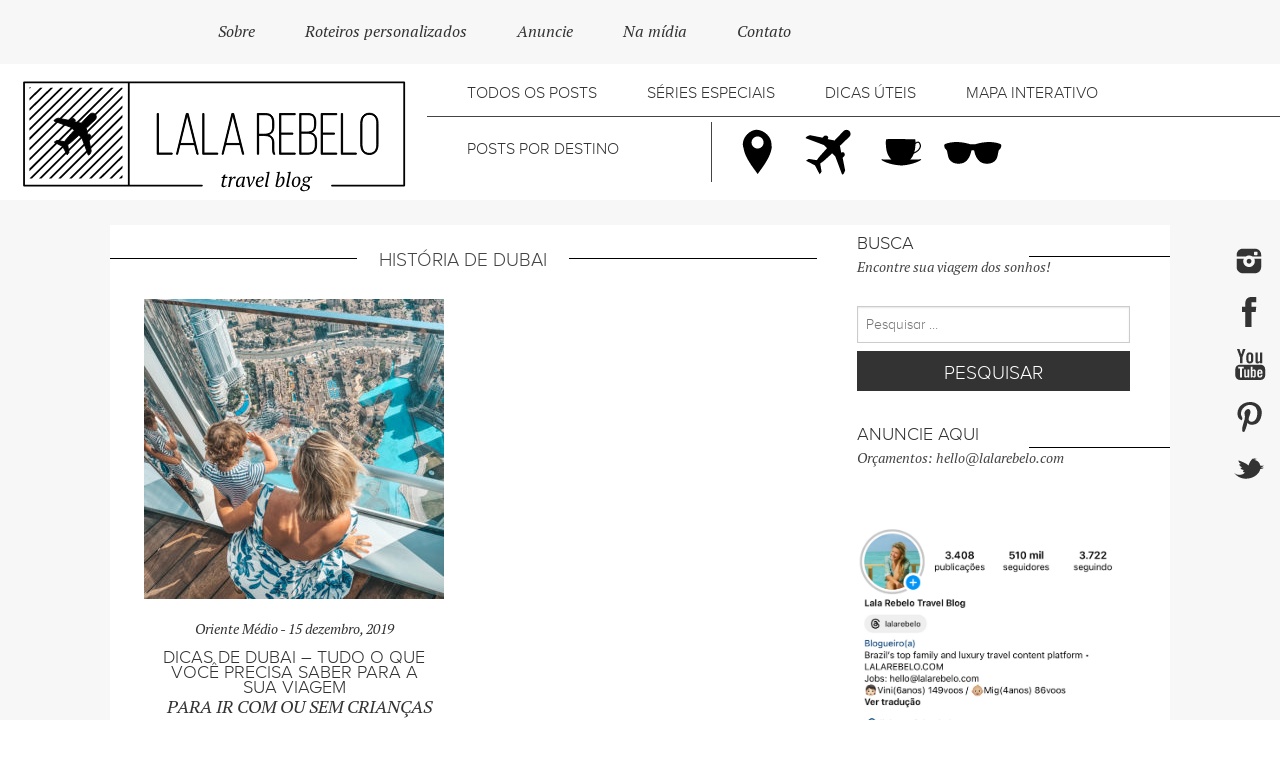

--- FILE ---
content_type: text/html; charset=UTF-8
request_url: https://www.booking.com/flexiproduct.html?product=nsb&w=280&h=280&lang=en-US%40posix&aid=1606021&target_aid=1606021&fid=1768977112336&affiliate-link=widget1&
body_size: 1820
content:
<!DOCTYPE html>
<html lang="en">
<head>
    <meta charset="utf-8">
    <meta name="viewport" content="width=device-width, initial-scale=1">
    <title></title>
    <style>
        body {
            font-family: "Arial";
        }
    </style>
    <script type="text/javascript">
    window.awsWafCookieDomainList = ['booking.com'];
    window.gokuProps = {
"key":"AQIDAHjcYu/GjX+QlghicBgQ/7bFaQZ+m5FKCMDnO+vTbNg96AHf0QDR8N4FZ0BkUn8kcucXAAAAfjB8BgkqhkiG9w0BBwagbzBtAgEAMGgGCSqGSIb3DQEHATAeBglghkgBZQMEAS4wEQQMuq52ahLIzXS391ltAgEQgDujRkBXrrIUjgs1lAsFcu/9kgpI/IuavohSG7yE1BYsDzpFl4iqc4edkSwfTozI/iGO7lnWq3QC9N4X1w==",
          "iv":"D5496wFWlQAAAPEu",
          "context":"[base64]/w=="
};
    </script>
    <script src="https://d8c14d4960ca.337f8b16.us-east-2.token.awswaf.com/d8c14d4960ca/a18a4859af9c/f81f84a03d17/challenge.js"></script>
</head>
<body>
    <div id="challenge-container"></div>
    <script type="text/javascript">
        AwsWafIntegration.saveReferrer();
        AwsWafIntegration.checkForceRefresh().then((forceRefresh) => {
            if (forceRefresh) {
                AwsWafIntegration.forceRefreshToken().then(() => {
                    window.location.reload(true);
                });
            } else {
                AwsWafIntegration.getToken().then(() => {
                    window.location.reload(true);
                });
            }
        });
    </script>
    <noscript>
        <h1>JavaScript is disabled</h1>
        In order to continue, we need to verify that you're not a robot.
        This requires JavaScript. Enable JavaScript and then reload the page.
    </noscript>
</body>
</html>

--- FILE ---
content_type: text/html; charset=utf-8
request_url: https://www.google.com/recaptcha/api2/aframe
body_size: 265
content:
<!DOCTYPE HTML><html><head><meta http-equiv="content-type" content="text/html; charset=UTF-8"></head><body><script nonce="qIgHe7rt6ewOxojhktpQ-g">/** Anti-fraud and anti-abuse applications only. See google.com/recaptcha */ try{var clients={'sodar':'https://pagead2.googlesyndication.com/pagead/sodar?'};window.addEventListener("message",function(a){try{if(a.source===window.parent){var b=JSON.parse(a.data);var c=clients[b['id']];if(c){var d=document.createElement('img');d.src=c+b['params']+'&rc='+(localStorage.getItem("rc::a")?sessionStorage.getItem("rc::b"):"");window.document.body.appendChild(d);sessionStorage.setItem("rc::e",parseInt(sessionStorage.getItem("rc::e")||0)+1);localStorage.setItem("rc::h",'1768977115869');}}}catch(b){}});window.parent.postMessage("_grecaptcha_ready", "*");}catch(b){}</script></body></html>